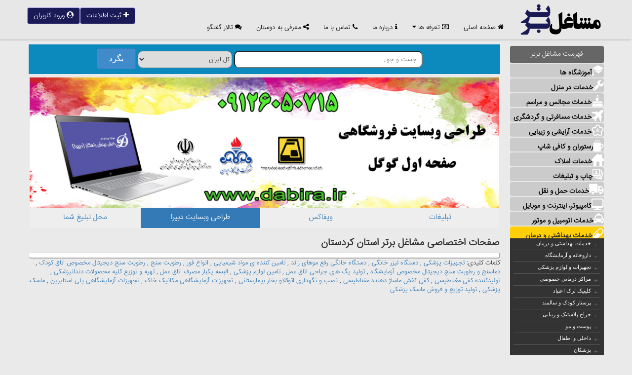

--- FILE ---
content_type: text/html; charset=utf-8
request_url: https://sanandaj.mbartar.ir/mashaghel-lavazempezeshki
body_size: 12381
content:

<!DOCTYPE html PUBLIC "-//W3C//DTD XHTML 1.0 Transitional//EN" "https://www.w3.org/TR/xhtml1/DTD/xhtml1-transitional.dtd">
<html xmlns="https://www.w3.org/1999/xhtml" lang="fa" xml:lang="fa">
<head id="Head1"><title>
	بانک اطلاعات مشاغل برتر استان كردستان : خدمات بهداشتي و درماني - تجهيزات و لوازم پزشکي
</title><meta http-equiv="content-type" content="text/html; charset=utf-8" /><meta http-equiv="X-UA-Compatible" content="IE=edge" /><meta name="viewport" content="width=device-width, initial-scale=1" /><meta property="og:locale" content="fa_IR" /><meta name="alexaVerifyID" content="_XigkxIpz7znPWbJxnvoeoK2C2o" /><meta name="description" content="تجهیزات پزشکی,دستگاه لیزر خانگی,دستگاه خانگی رفع موهای زائد,تامین کننده ی مواد شیمیایی,انواع فور,رطوبت سنج,رطوبت سنج دیجیتال مخصوص اتاق کودک,دماسنج و" /><meta name="keywords" content="تجهیزات پزشکی , دستگاه لیزر خانگی , دستگاه خانگی رفع موهای زائد , تامین کننده ی مواد شیمیایی , انواع فور , رطوبت سنج , رطوبت سنج دیجیتال مخصوص اتاق کودک , دماسنج و رطوبت سنج دیجیتال مخصوص آزمایشگاه , تولید پگ های جراحی اتاق عمل , تامین لوازم پزشکی , البسه یکبار مصرف اتاق عمل , تهیه و توزیع کلیه محصولات دندانپزشکی , تولیدکننده کفی مغناطیسی , کفی کفش ماساژ دهنده مغناطیسی , نصب و نگهداری اتوکلاو بخار بیمارستانی , تجهیزات آزمایشگاهی مکانیک خاک , تجهیزات آزمایشگاهی پلی استایرین , ماسک پزشکی , تولید توزیع و فروش ماسک پزشکی " /><link href="https://www.mbartar.ir/images/icon/logo1.ico" rel="shortcut icon" type="image/x-icon" /><link href="Theme/mbartar/css/bootstrap.min.6.css" rel="stylesheet" />
<script type="text/javascript" src="https://www.mbartar.ir/Theme/mbartar/js/jquery.min.2.js"></script>
<script async src="https://www.googletagmanager.com/gtag/js?id=UA-106571281-1"></script>
<script>
    if (location.protocol !== "https:") location.protocol = "https:";
    window.dataLayer = window.dataLayer || [];
    function gtag() { dataLayer.push(arguments) };
    gtag('js', new Date());

    gtag('config', 'UA-106571281-1');
</script>
<script>
    (function (i, s, o, g, r, a, m) {
        i['GoogleAnalyticsObject'] = r; i[r] = i[r] || function () {
            (i[r].q = i[r].q || []).push(arguments)
        }, i[r].l = 1 * new Date(); a = s.createElement(o),
  m = s.getElementsByTagName(o)[0]; a.async = 1; a.src = g; m.parentNode.insertBefore(a, m)
    })(window, document, 'script', 'https://www.google-analytics.com/analytics.js', 'ga');

    ga('create', 'UA-106571281-1', 'auto');
    ga('send', 'pageview');

</script>
<!-- Google tag (gtag.js) -->
<script async src="https://www.googletagmanager.com/gtag/js?id=G-JYRLSDMGF5"></script>
<script>
  window.dataLayer = window.dataLayer || [];
  function gtag(){dataLayer.push(arguments);}
  gtag('js', new Date());

  gtag('config', 'G-JYRLSDMGF5');
</script>
<script>
            !function(e,t,n){e.yektanetAnalyticsObject=n,e[n]=e[n]||function(){e[n].q.push(arguments)},e[n].q=e[n].q||[];var a=t.getElementsByTagName("head")[0],r=new Date,c="https://cdn.yektanet.com/superscript/YkDJnz1Q/native-mbartar.ir-44633/yn_pub.js?v="+r.getFullYear().toString()+"0"+r.getMonth()+"0"+r.getDate()+"0"+r.getHours(),s=t.createElement("link");s.rel="preload",s.as="script",s.href=c,a.appendChild(s);var l=t.createElement("script");l.async=!0,l.src=c,a.appendChild(l)}(window,document,"yektanet");
        </script>

</head>
<body id="bodyscroll">
<form method="post" action="/mashaghel-lavazempezeshki" id="form1">
<div class="aspNetHidden">
<input type="hidden" name="__EVENTTARGET" id="__EVENTTARGET" value="" />
<input type="hidden" name="__EVENTARGUMENT" id="__EVENTARGUMENT" value="" />
<input type="hidden" name="__VIEWSTATE" id="__VIEWSTATE" value="/wEPDwUKLTI1NjA0NTMxNmQYAQUeX19Db250cm9sc1JlcXVpcmVQb3N0QmFja0tleV9fFgIFEWN0bDAwJEJUTl9SZWZyZXNoBRdjdGwwMCRCVE5fUmVmcmVzaEZvcmdvdASgF+YUf6CAJlDz6ztc8moM1aPO" />
</div>

<script type="text/javascript">
//<![CDATA[
var theForm = document.forms['form1'];
if (!theForm) {
    theForm = document.form1;
}
function __doPostBack(eventTarget, eventArgument) {
    if (!theForm.onsubmit || (theForm.onsubmit() != false)) {
        theForm.__EVENTTARGET.value = eventTarget;
        theForm.__EVENTARGUMENT.value = eventArgument;
        theForm.submit();
    }
}
//]]>
</script>


<script src="/WebResource.axd?d=K2mwq_qvOIgXrz2kxKV05oHVL439yA8aoT-XMN-2RYmvtIIucx1lAJ2gkiG8iE1zAwJxcgxSkSZcoP_wEq2xmQweq6c1&amp;t=637454194754849868" type="text/javascript"></script>


<script src="/ScriptResource.axd?d=X3uI1UuK9aDtEjVPlx5n3rw37irHvvmiyyODTQunpdq0u5CjFoIv67gUZdhx2nL4ZQ8BslsKfNMp3b117QJ5_x7m25UEro4LpqdAOcN_oPFVK8FoAD57mbXv1Sd2dVaWZ0H-cQYCLWMgSDvssw3nI8ld0WTWE6z30BZX2vGrx8wkcPHo0&amp;t=363be08" type="text/javascript"></script>
<script type="text/javascript">
//<![CDATA[
if (typeof(Sys) === 'undefined') throw new Error('ASP.NET Ajax client-side framework failed to load.');
//]]>
</script>

<script src="/ScriptResource.axd?d=RurFlg7rInndWBS48xU5S9jZo1Yj95J9d2qH6e4-Lms7ElO-OyqJ2PUO55n-8atoIm9b0qUPlk2W_6LiWsXO4Kb-meoSQlj3dGon7K0j3BCliQSNmTPgWd_V0J_uiWsR9RbGZDgEd_r3RvpEdzj0k_dBf-gtBljWjvv2xqAscU66Qflw2JvggAfiu1u9c0iyAwjIoQ2&amp;t=363be08" type="text/javascript"></script>
<div class="aspNetHidden">

	<input type="hidden" name="__VIEWSTATEGENERATOR" id="__VIEWSTATEGENERATOR" value="E9A36C4D" />
	<input type="hidden" name="__EVENTVALIDATION" id="__EVENTVALIDATION" value="/wEdACwvmrxS76n9XPwXqcnHnOphuL6b/+zF1QZKESVy1sZ1QJ2FJnmKZkSINVAtKfUJLabTqHLRSC3uou4yGT1CVWq+CCzlBq9GEYORbQQrFNxCU7iJ+/v/RDBZ1ZowV6kIiZppyiPrAIvJ5jYtXjnbj0vkgl60LyV9byVFJ6FuB/u2USLgZAJfvnR7a64LedKMNUeZWe1uBfdx7/uOsxlFRzDbk0t8orWQ+kkA5utLKnpNAPE58kLuPZ+mlJqNejgxqm8+3akLajWSjFt0uvuOOsEwB4Xp61ntVqua0FEtfqHhCumHE2wtY3P5uSpwzNyWKPt6KMGY3UBZCrvip14YSDy2KvWl0Xwa31hFaTOgLCcVsLq3QPR1BTAv8h3kz/HJSs2XutXclILZKq0pQfQKtCsEgSYioNmy+ku6Oo3TznQha2l1hg1HvBI/tuVXkhMAFNbn7g8wHwlkqqL3w9aOOdI21wha3JeJaOtEzuxx1Q4V8cLiEIdX88TOQEJk6U2EiHhuD20EahD2JVrx5Df7DHE8w49hb+Gaxt/ylpEW/Chu1x81QGzA1GeQhEm9s8ay5g6R4ZJT8wqo5KK3oF+ygKpJJMTG+oS9fAniKeL13Av+wR5e7KUhjkmMZCE2pbJefX2uaAPczSK4CwJbbEXcC2uROlSSxZYaeT7AMWYPK2/kukRQt3o83PH6yhcsM4s9JWujbbSfgJ6PYnGFcMQiiqbRvapKGJu2UEZi9S0kAMDgLmvmZkmxHN5olJSUTxTgw5yEwFkipaVZ11jfZvMZ6K6LwJBLUGWCj5ge+ooxWtcz01Njp+bFXP3tz7wCIDBmrrVo/NwR7lkkPnM/3JdmhZ/q4lbIrHwg082/mZLk3LeDsX2vOXK94dfWD5LyjUcIGq3DbZhZa+m/r+1jOq2Et42PVXpGQB+5+uolroumqcYWC60aU1ZzKvTuLY2iDYe92ce8AY3W" />
</div>
<script type="text/javascript">
//<![CDATA[
Sys.WebForms.PageRequestManager._initialize('ctl00$ScriptManager1', 'form1', ['tctl00$UpdatePanel1','UpdatePanel1'], [], [], 90, 'ctl00');
//]]>
</script>

<a href="#" class="modal" id="login" aria-hidden="true"></a>
<div class="modal-dialog"><div class="modal-header"><p id="logindivheader">ورود كاربران</p><p id="forgotdivheader" style="display:none;">بازيابي كلمه عبور</p>
<a href="#" class="closebtn" aria-hidden="true">×</a>
<div id="UpdateProgress1" style="display:none;">
	<img src="https://www.mbartar.ir/mbartar.ir/ImageFiles/wait.gif" width="32px" height="32px" alt="wait" style="float:right;"/>

</div></div>
<div id="UpdatePanel1">
	
<div id="logindiv" class="modal-body">
<span>نام كاربری:</span><input name="ctl00$TXB_UserName" type="text" id="TXB_UserName" class="input" placeholder="dabira.mbartar.ir" /><br />
<span>كلمه عبور:</span><input name="ctl00$TXB_Password" type="password" id="TXB_Password" class="input" /><br />
<img id="Image1" src="CImage.aspx" alt="captcha" style="height:30px;width:100px;" />
<input type="image" name="ctl00$BTN_Refresh" id="BTN_Refresh" src="https://www.mbartar.ir/images/refresh.png" />
كد امنیتی را وارد كنید:<br />
<input name="ctl00$txtimgcode" type="text" id="txtimgcode" class="input" /></div>
  
<div id="forgotdiv" class="modal-body" style="display:none;">
<span>لطفا آدرس صفحه اختصاصی خود را وارد كنید:</span><input name="ctl00$TXB_PageName" type="text" id="TXB_PageName" class="input" placeholder="dabira.mbartar.ir" /><br />
<img id="Image2" src="CImage.aspx" alt="captcha" style="height:30px;width:100px;" /><input type="image" name="ctl00$BTN_RefreshForgot" id="BTN_RefreshForgot" src="https://www.mbartar.ir/images/refresh.png" />
كد امنیتی را وارد كنید:<br />
<input name="ctl00$txtimgcode2" type="text" id="txtimgcode2" class="input" /></div>  
    
<div id="logindivfooter" class="modal-footer">
<input type="submit" name="ctl00$BTN_Login" value="   ورود   " onclick="hideforgotpass();" id="BTN_Login" class="btn1" />
<br />
<span id="LBL_Status"></span><br />
<a id="aforgot" href="#login" onclick="showforgotpass();">بازیابی كلمه عبور!</a>
</div>
<div id="forgotdivfooter" class="modal-footer" style="display:none;">
<input type="submit" name="ctl00$BTN_ResetPass" value="   بازیابی كلمه عبور   " onclick="showforgotpass();" id="BTN_ResetPass" class="btn1" />
<br />
<span id="LBL_StatusPass"></span><br />
<a id="alogin" href="#login" onclick="hideforgotpass();">ورود كاربران</a>
</div>

</div></div>
<!--<div style="text-align:center;width: 100%;font-size: 16px;padding:4px;background-color: #00ff0f;">سایت «مشاغل برتر» برای فروش با تمام اطلاعات. بانک اطلاعات مشاغل با دامنه ارزشمند، سئو شده و آماده درآمدزایی
فرصت مناسب برای سرمایه‌گذاری یا توسعه کسب‌وکار آنلاین. 📞 اطلاعات بیشتر و مذاکره خرید 09126050715</div>-->

<div class="header header-2"><div class="menu-nav"><div class="brand-logo "><a href="https://www.mbartar.ir"><img src="https://www.mbartar.ir/mbartar.ir/ImageFiles/mbartar.ir-logo.png" width="173" height="65" alt="مشاغل برتر:ثبت آگهی مشاغل شما"/></a></div>
<div class="brand-logo-small brand-small" ><a href="https://www.mbartar.ir"> <img alt="مشاغل برتر:ثبت آگهی مشاغل شما" src="https://www.mbartar.ir/mbartar.ir/ImageFiles/mbartar-logo-small.png" width="93" height="35"></a></div>
<div class="nav-box"><label for="drop2" class="toggle2 lbltoogle"><i class="fa fa-bars" aria-hidden="true"></i></i> </label><input type="checkbox" id="drop2"/>
<ul class="menu-original"><li><a href="https://www.mbartar.ir" ><i class="fa fa-home" aria-hidden="true"></i> صفحه اصلی</a></li><li><a href="#"><i class="fa fa-money" aria-hidden="true"></i> تعرفه ها <i class="fa fa-caret-down" aria-hidden="true"></i></a>
<ul class="dropdown"><li><a href="banerpricelist">تعرفه بنرهای تبلیغاتی</a></li><li><a href="pricelist">تعرفه آگهی ستاره دار</a></li><li><a href="plans">تعرفه ویرایش پیشرفته</a></li></ul></li><li><a href="aboutus"><i class="fa fa-info" aria-hidden="true"></i> درباره ما</a></li><li><a href="contact"><i class="fa fa-phone" aria-hidden="true"></i> تماس با ما</a></li><li><a href="invite"><i class="fa fa-share-alt" aria-hidden="true"></i> معرفی به دوستان</a></li><li><a href="https://www.mbartar.ir/Forum"><i class="fa fa-comments" aria-hidden="true"></i> تالار گفتگو</a></li></ul></div>
<div class="button-div" id="foo"><a class="btn btn-default" href="request"><i class="fa fa-plus font-size"></i> <span> ثبت اطلاعات</span></a><a class="btn btn-default" href="#login" onclick="hideforgotpass();"> <i class="fa fa-user-circle font-size" aria-hidden="true"></i><span class="text-n"> ورود کاربران </span></a></div></div></div>
<div class="main"><div class="container1"><div class="main-menu"><nav><label id="1" for="drop" class="toggle"> <i  class="fa fa-ellipsis-v" aria-hidden="true"></i> </label><input type="checkbox" id="drop" /><ul class="menu"><div class="arrowlistmenu">
<div id="subject"><h5>فهرست مشاغل برتر </h5></div>
<h3 class="menuheader expandable " headerindex="0h"><span class="accordprefix"></span><span>آموزشگاه ها</span><span class="menu-icon-sprite menu-icon08">&nbsp;</span><span class="accordsuffix"></span></h3>
<ul class="categoryitems" contentindex="0c">

<li><a href="mashaghel-allamoozeshgah">آموزشگاه ها</a></li>
<li><a href="mashaghel-amoozesharayeshi">آرایشی</a></li>
<li><a href="mashaghel-amoozeshashpazi">آشپزی</a></li>
<li><a href="mashaghel-amoozeshcomputer">کامپیوتر</a></li>
<li><a href="mashaghel-amoozeshzaban">زبان خارجی</a></li>
<li><a href="mashaghel-musighi">موسیقی</a></li>
<li><a href="mashaghel-amoozeshranandegi">رانندگی</a></li>
<li><a href="mashaghel-amoozeshvarzeshi">ورزشی</a></li>
<li><a href="mashaghel-amoozeshelmi">علمی</a></li>
<li><a href="mashaghel-amoozeshhonari">هنری</a></li>
<li><a href="mashaghel-tadris">تدریس خصوصی</a></li>
<li><a href="mashaghel-amoozeshkonkoor">کنکور</a></li></ul>
<h3 class="menuheader expandable " headerindex="1h"><span class="accordprefix"></span><span>خدمات در منزل</span><span class="menu-icon-sprite menu-icon07">&nbsp;</span><span class="accordsuffix"></span></h3>
<ul class="categoryitems" contentindex="1c">
<li><a href="mashaghel-allmanzel">خدمات در منزل</a></li>
<li><a href="mashaghel-ghalishoee">قالیشویی</a></li>
<li><a href="mashaghel-sampashi">سم پاشی</a></li>
<li><a href="mashaghel-nezafat">امور نظافتی</a></li>
<li><a href="mashaghel-tasisat">خدمات آسانسور و تاسیسات</a></li></ul>
<h3 class="menuheader expandable  " headerindex="2h"><span class="accordprefix"></span><span>خدمات مجالس و مراسم</span><span class="menu-icon-sprite menu-icon09">&nbsp;</span><span class="accordsuffix"></span></h3>
<ul class="categoryitems" contentindex="2c">
<li><a href="mashaghel-allmajales">خدمات مجالس و مراسم</a></li>
<li><a href="mashaghel-majalesbaghtalar">باغ و تالار پذیرایی</a></li>
<li><a href="mashaghel-majalestashrifat">تشریفات پذیرایی</a></li>
<li><a href="mashaghel-majalessofreaghd">سفره عقد</a></li>
<li><a href="mashaghel-majalesejrayemuzik">اجرای موزیک</a></li>
<li><a href="mashaghel-atolie">آتلیه عکاسی و فیلمبرداری</a></li>
<li><a href="mashaghel-majalestavalod">خدمات جشن تولد</a></li></ul>
<h3 class="menuheader expandable  " headerindex="3h"><span class="accordprefix"></span><span>خدمات مسافرتی و گردشگری</span><span class="menu-icon-sprite menu-icon01">&nbsp;</span><span class="accordsuffix"></span></h3>
<ul class="categoryitems" contentindex="3c">
<li><a href="mashaghel-allkhadamatmosaferati">خدمات مسافرتی و گردشگری</a></li>
<li><a href="mashaghel-airplane">آژانس مسافرتی</a></li>
<li><a href="mashaghel-hotel">هتل ها و مسافرخانه ها</a></li>
<li><a href="mashaghel-visa">خدمات مهاجرتی و اخذ ویزا</a></li></ul>
<h3 class="menuheader expandable  " headerindex="4h"><span class="accordprefix"></span><span>خدمات آرایشی و زیبایی</span><span class="menu-icon-sprite menu-icon10">&nbsp;</span><span class="accordsuffix"></span></h3>
<ul class="categoryitems" contentindex="4c">
<li><a href="mashaghel-allkhadamatarayeshi">خدمات آرایشی و زیبایی</a></li>
<li><a href="mashaghel-salon">سالن های آرایش زنانه</a></li>
<li><a href="mashaghel-arayeshmardane">سالن های آرایش مردانه</a></li>
<li><a href="mashaghel-mahsoolatarayeshi">محصولات  و خدمات آرایشی زیبایی</a></li></ul>
<h3 class="menuheader expandable  " headerindex="5h"><span class="accordprefix"></span><span>رستوران و کافی شاپ</span><span class="menu-icon-sprite menu-icon03">&nbsp;</span><span class="accordsuffix"></span></h3>
<ul class="categoryitems" contentindex="5c">
<li><a href="mashaghel-allresturancafe">رستوران و کافی شاپ</a></li>
<li><a href="mashaghel-restaurant">رستوران</a></li>
<li><a href="mashaghel-fastfood">فست فود</a></li>
<li><a href="mashaghel-tahayeghaza">تهیه غذا</a></li>
<li><a href="mashaghel-icecream">آبمیوه و بستنی</a></li>
<li><a href="mashaghel-kababi">کبابی و جگرکی</a></li>
<li><a href="mashaghel-cafe">کافی شاپ و سفره خانه</a></li></ul>
<h3 class="menuheader expandable " headerindex="6h"><span class="accordprefix"></span><span>خدمات املاک</span><span class="menu-icon-sprite menu-home">&nbsp;</span><span class="accordsuffix"></span></h3>
<ul class="categoryitems" contentindex="6c">
<li><a href="mashaghel-allkhadamatamlak">خدمات املاک</a></li>
<li><a href="mashaghel-amlak">مشاورین املاک</a></li>
<li><a href="mashaghel-sayeramlak">سایر خدمات املاک</a></li></ul>
<h3 class="menuheader expandable  " headerindex="7h"><span class="accordprefix"></span><span>چاپ و تبلیغات</span><span class="menu-icon-sprite menu-icon11">&nbsp;</span><span class="accordsuffix"></span></h3>
<ul class="categoryitems" contentindex="7c">
<li><a href="mashaghel-allchap">چاپ و تبلیغات</a></li>
<li><a href="mashaghel-chap">خدمات چاپ و چاپخانه</a></li>
<li><a href="mashaghel-tablosazi">کلیشه، مهر و تابلو سازی</a></li>
<li><a href="mashaghel-entesharat">تایپ و تکثیر و انتشارات</a></li>
<li><a href="mashaghel-hadiyetablighati">هدایای تبلیغاتی</a></li>
<li><a href="mashaghel-sms">امور تبلیغات و پیامک تبلیغاتی</a></li></ul>
<h3 class="menuheader expandable  " headerindex="8h"><span class="accordprefix"></span><span>خدمات حمل و نقل</span><span class="menu-icon-sprite menu-icon22">&nbsp;</span><span class="accordsuffix"></span></h3>
<ul class="categoryitems" contentindex="8c">
<li><a href="mashaghel-allhamlonaghl">خدمات حمل و نقل</a></li>
<li><a href="mashaghel-otobar">اتوبار</a></li>
<li><a href="mashaghel-taksi">پیک موتوری و تاکسی تلفنی</a></li>
<li><a href="mashaghel-bazargani">خدمات بازرگانی</a></li></ul>
<h3 class="menuheader expandable  " headerindex="9h"><span class="accordprefix"></span><span>کامپیوتر، اینترنت و موبایل</span><span class="menu-icon-sprite menu-icon04">&nbsp;</span><span class="accordsuffix"></span></h3>
<ul class="categoryitems" contentindex="9c">
<li><a href="mashaghel-allcim">کامپیوتر، اینترنت و موبایل</a></li>
<li><a href="mashaghel-computer">فروش/تعمیر کامپیوتر</a></li>
<li><a href="mashaghel-designwebsite">خدمات وب، نرم افزار و شبکه</a></li>
<li><a href="mashaghel-internet">خدمات اینترنت</a></li>
<li><a href="mashaghel-mashinedari">ماشین های اداری/الکترونیک</a></li>
<li><a href="mashaghel-simgooshi">خدمات سیمکارت و گوشی</a></li></ul>
<h3 class="menuheader expandable  " headerindex="10h"><span class="accordprefix"></span><span>خدمات اتومبیل و موتور</span><span class="menu-icon-sprite menu-icon12">&nbsp;</span><span class="accordsuffix"></span></h3>
<ul class="categoryitems" contentindex="10c">
<li><a href="mashaghel-allkhadamatotomobil">خدمات اتومبیل و موتور</a></li>
<li><a href="mashaghel-namayandegi">نمایندگی مجاز</a></li>
<li><a href="mashaghel-otomobil">نمایشگاه و خدمات اتومبیل</a></li>
<li><a href="mashaghel-motor">فروشگاه موتورسیکلت</a></li>
<li><a href="mashaghel-lavazemyadaki">لوازم یدکی و قطعه</a></li>
<li><a href="mashaghel-karvash">کارواش</a></li></ul>
<h3 class="menuheader expandable " headerindex="11h"><span class="accordprefix"></span><span>خدمات بهداشتی و درمان</span><span class="menu-icon-sprite menu-icon13">&nbsp;</span><span class="accordsuffix"></span></h3>
<ul class="categoryitems" contentindex="11c">
<li><a href="mashaghel-allbehdashtvadarman">خدمات بهداشتی و درمان</a></li>
<li><a href="mashaghel-darookhane">داروخانه و آزمایشگاه</a></li>
<li><a href="mashaghel-lavazempezeshki">تجهیزات و لوازم پزشکی</a></li>
<li><a href="mashaghel-markazdarman">مراکز درمانی خصوصی</a></li>
<li><a href="mashaghel-etiad">کلینیک ترک اعتیاد</a></li>
<li><a href="mashaghel-salmand">پرستار کودک و سالمند</a></li>
<li><a href="mashaghel-jarahiplastic">جراح پلاستیک و زیبایی</a></li>
<li><a href="mashaghel-poostvamoo">پوست و مو</a></li>
<li><a href="mashaghel-atfal">داخلی و اطفال</a></li>
<li><a href="mashaghel-pezeshki">پزشکان</a></li>
<li><a href="mashaghel-moshavere">مشاوره و روانشناسی</a></li>
<li><a href="mashaghel-zayeman">زنان و زایمان</a></li>
<li><a href="mashaghel-taghziye">تغذیه و رژیم درمانی</a></li></ul>
<h3 class="menuheader expandable  " headerindex="12h"><span class="accordprefix"></span><span>مواد غذایی</span><span class="menu-icon-sprite menu-icon03">&nbsp;</span><span class="accordsuffix"></span></h3>
<ul class="categoryitems" contentindex="12c">
<li><a href="mashaghel-allmavadghazaee">مواد غذایی</a></li>
<li><a href="mashaghel-protein">پروتئین</a></li>
<li><a href="mashaghel-tarehbar">تره بار</a></li>
<li><a href="mashaghel-khoshkbar">خشکبار</a></li>
<li><a href="mashaghel-sayermavadghazaee">سایر مواد غذایی</a></li></ul>
<h3 class="menuheader expandable " headerindex="13h"><span class="accordprefix"></span><span>خدمات ساختمانی</span><span class="menu-icon-sprite menu-icon15">&nbsp;</span><span class="accordsuffix"></span></h3>
<ul class="categoryitems" contentindex="13c">
<li><a href="mashaghel-allsakhteman">خدمات ساختمانی</a></li>
<li><a href="mashaghel-masaleh">مصالح فروشی</a></li>
<li><a href="mashaghel-abzaralat">ابزارآلات</a></li>
<li><a href="mashaghel-gach">گچ کاری و نقاشی</a></li>
<li><a href="mashaghel-kabinet">کابینت آشپزخانه</a></li>
<li><a href="mashaghel-asansor">خدمات آسانسور</a></li>
<li><a href="mashaghel-memari">مهندسی و معماری</a></li>
<li><a href="mashaghel-ifon">نصب آیفون و درب ریموت دار</a></li>
<li><a href="mashaghel-doorbin">دوربین مداربسته و دزدگیر</a></li>
<li><a href="mashaghel-sayersakhteman">سایر خدمات ساختمانی</a></li></ul>
<h3 class="menuheader expandable " headerindex="14h"><span class="accordprefix"></span><span>دکوراسیون و تزئینات داخلی</span><span class="menu-icon-sprite menu-icon16">&nbsp;</span><span class="accordsuffix"></span></h3>
<ul class="categoryitems" contentindex="14c">
<li><a href="mashaghel-alldecor">دکوراسیون و تزئینات داخلی</a></li>
<li><a href="mashaghel-farshparde">فرش و پرده</a></li>
<li><a href="mashaghel-looster">روشنایی و لوستر</a></li>
<li><a href="mashaghel-decor">تزئینات داخلی و دکوراسیون</a></li>
<li><a href="mashaghel-sayerdecor">سایر</a></li></ul>
<h3 class="menuheader expandable " headerindex="15h"><span class="accordprefix"></span><span>صنعت</span><span class="menu-icon-sprite menu-icon17">&nbsp;</span><span class="accordsuffix"></span></h3>
<ul class="categoryitems" contentindex="15c">
<li><a href="mashaghel-allsanat">صنعت</a></li>
<li><a href="mashaghel-karkhane">کارخانه</a></li>
<li><a href="mashaghel-kargah">کارگاه</a></li>
<li><a href="mashaghel-mahsoolatsanati">محصولات صنعتی</a></li>
<li><a href="mashaghel-sanat">سایر خدمات صنعتی</a></li></ul>
<h3 class="menuheader expandable  " headerindex="16h"><span class="accordprefix"></span><span>پارچه و پوشاک</span><span class="menu-icon-sprite menu-icon18">&nbsp;</span><span class="accordsuffix"></span></h3>
<ul class="categoryitems" contentindex="16c">
<li><a href="mashaghel-allpooshak">پارچه و پوشاک</a></li>
<li><a href="mashaghel-mezon">مزون و شوی لباس</a></li>
<li><a href="mashaghel-pooshak">گالری پوشاک</a></li>
<li><a href="mashaghel-parche">پارچه فروشی/خیاطی و لوازم</a></li>
<li><a href="mashaghel-kif">کیف و کفش</a></li>
<li><a href="mashaghel-sismooni">سیسمونی و لباس بچه</a></li>
<li><a href="mashaghel-khoshkshoee">خشکشویی</a></li></ul>
<h3 class="menuheader expandable  " headerindex="17h"><span class="accordprefix"></span><span>ورزشی</span><span class="menu-icon-sprite menu-icon19">&nbsp;</span><span class="accordsuffix"></span></h3>
<ul class="categoryitems" contentindex="17c">
<li><a href="mashaghel-allvarzesh">ورزشی</a></li>
<li><a href="mashaghel-varzesh">باشگاه و لوازم ورزشی</a></li>
<li><a href="mashaghel-estakhr">استخر / ماساژ</a></li></ul>
<h3 class="menuheader expandable  " headerindex="18h"><span class="accordprefix"></span><span>خدمات مالی، حقوقی و بیمه</span><span class="menu-icon-sprite menu-icon05">&nbsp;</span><span class="accordsuffix"></span></h3>
<ul class="categoryitems" contentindex="18c">
<li><a href="mashaghel-allhoghooghi">خدمات مالی، حقوقی و بیمه</a></li>
<li><a href="mashaghel-bime">نمایندگی بیمه</a></li>
<li><a href="mashaghel-hoghooghi">وکلای دادگستری</a></li>
<li><a href="mashaghel-daftarasnad">دفتر اسناد رسمی/ازدواج/طلاق</a></li>
<li><a href="mashaghel-pishkhan">دفاتر پیشخوان دولت</a></li>
<li><a href="mashaghel-post">دفاتر خدمات پستی و همراه اول</a></li>
<li><a href="mashaghel-translation">دارالترجمه</a></li>
<li><a href="mashaghel-hesabdari">حسابداری و حسابرسی</a></li>
<li><a href="mashaghel-sabtesherkat">ثبت و رتبه بندی شرکت</a></li></ul>
<h3 class="menuheader expandable " headerindex="19h"><span class="accordprefix"></span><span>زیورآلات و لوازم کادویی</span><span class="menu-icon-sprite menu-icon20">&nbsp;</span><span class="accordsuffix"></span></h3>
<ul class="categoryitems" contentindex="19c">
<li><a href="mashaghel-allzivaralat">زیورآلات و لوازم کادویی</a></li>
<li><a href="mashaghel-tala">طلا و جواهرات</a></li>
<li><a href="mashaghel-saat">فروش ساعت</a></li>
<li><a href="mashaghel-einak">فروش عینک</a></li>
<li><a href="mashaghel-asbabbazi">اسباب بازی فروشی</a></li>
<li><a href="mashaghel-sanayedasti">صنایع دستی و اجناس کادویی</a></li></ul>
<h3 class="menuheader expandable " headerindex="20h"><span class="accordprefix"></span><span>لوازم خانگی و برقی</span><span class="menu-icon-sprite menu-icon21">&nbsp;</span><span class="accordsuffix"></span></h3>
<ul class="categoryitems" contentindex="20c">
<li><a href="mashaghel-alllavazemkhb">لوازم خانگی و برقی</a></li>
<li><a href="mashaghel-mobl">مبلمان</a></li>
<li><a href="mashaghel-lavazemkhanegi">لوازم خانگی</a></li>
<li><a href="mashaghel-lavazembarghi">لوازم برقی</a></li></ul>
<h3 class="menuheader expandable  " headerindex="21h"><span class="accordprefix"></span><span>حیوانات خانگی</span><span class="menu-icon-sprite menu-icon24">&nbsp;</span><span class="accordsuffix"></span></h3>
<ul class="categoryitems" contentindex="21c">
<li><a href="mashaghel-allheivankhanegi">حیوانات خانگی</a></li>
<li><a href="mashaghel-dampezeshk">کلینیک دامپزشکی</a></li>
<li><a href="mashaghel-forooshheivanat">لوازم و فروش حیوانات</a></li></ul>
<h3 class="menuheader expandable  " headerindex="22h"><span class="accordprefix"></span><span>گل و گیاهان دارویی</span><span class="menu-icon-sprite menu-icon10">&nbsp;</span><span class="accordsuffix"></span></h3>
<ul class="categoryitems" contentindex="22c">
<li><a href="mashaghel-allgol">گل و گیاهان دارویی</a></li>
<li><a href="mashaghel-gol">گل فروشی</a></li>
<li><a href="mashaghel-giahdarooee">گیاهان دارویی</a></li>
<li><a href="mashaghel-koodeaali">کود آلی</a></li></ul>
<h3 class="menuheader expandable  " headerindex="23h"><span class="accordprefix"></span><span>سایر خدمات</span><span class="menu-icon-sprite menu-icon17">&nbsp;</span><span class="accordsuffix"></span></h3>
<ul class="categoryitems" contentindex="23c">
<li><a href="mashaghel-allsayer">سایر خدمات</a></li>
<li><a href="mashaghel-monasebat">خدمات مناسبتی</a></li></ul>
</div></ul></nav>
<div id="pos-article-display-114227"></div></div>
<div class="main1"><div class="rows search">
<input name="ctl00$TXB_Search" type="text" id="TXB_Search" class="search-div" placeholder="جست و جو.." />
<select name="ctl00$DDL_StateList" id="DDL_StateList" class="ostan-box">
	<option value="0">كل ایران</option>
	<option value="382">آذربایجان شرقی</option>
	<option value="383">آذربایجان غربی</option>
	<option value="384">اردبیل</option>
	<option value="385">اصفهان</option>
	<option value="386">البرز</option>
	<option value="387">ایلام</option>
	<option value="388">بوشهر</option>
	<option value="389">تهران</option>
	<option value="405">چهارمحال و بختیاری</option>
	<option value="390">خراسان جنوبی</option>
	<option value="391">خراسان رضوی</option>
	<option value="392">خراسان شمالی</option>
	<option value="393">خوزستان</option>
	<option value="394">زنجان</option>
	<option value="395">سمنان</option>
	<option value="396">سیستان و بلوچستان</option>
	<option value="397">فارس</option>
	<option value="398">قزوین</option>
	<option value="399">قم</option>
	<option value="406">كردستان</option>
	<option value="407">كرمان</option>
	<option value="408">كرمانشاه</option>
	<option value="409">كهگیلویه و بویراحمد</option>
	<option value="410">گلستان</option>
	<option value="411">گیلان</option>
	<option value="400">لرستان</option>
	<option value="401">مازندران</option>
	<option value="402">مركزی</option>
	<option value="403">هرمزگان</option>
	<option value="404">همدان</option>
	<option value="412">یزد</option>

</select>
<input type="submit" name="ctl00$btnSearch" value="  بگرد  " id="btnSearch" class="btn1 btnsearch" /></div>

<div id="ContentPlaceHolder1_DV_Baner" class="baner-div col-md-12 col-sm-12" style="padding:2px !important;"><style>
    .item > img{width:100%;}
    #myCarousel .nav
    {
    background: #eee;
    font-size:18px;
    }
    .nav-justified > li > a
    {
    border-radius: 0px;
    }
</style>
<script type="text/javascript">
	<!-- slider  -->
$(document).ready( function() {
$('#myCarousel').carousel({
interval:   4000
});
var clickEvent = false;
$('#myCarousel').on('click', '.nav a', function() {
clickEvent = true;
$('.nav li').removeClass('active');
$(this).parent().addClass('active');
}).on('slid.bs.carousel', function(e) {
if(!clickEvent) {
var count = $('.nav').children().length -1;
var current = $('.nav li.active');
current.removeClass('active').next().addClass('active');
var id = parseInt(current.data('slide-to'));
if(count == id) {
$('.nav li').first().addClass('active');
}
}
clickEvent = false;
});
});
</script>
<div class="slidercontainer">
<div id="myCarousel" class="carousel slide sld" data-ride="carousel">
<!-- Wrapper for slides -->
<div class="carousel-inner">
<!-- End Item -->
<div class="item active">
<div id="pos-article-display-114408"></div>
</div>
<div class="item">
<a href="https://vifox.hosted-form.com/h/V9KW86bOe?sp_rid=68b6f54fa8e61402db5c8603"><img width="100%" height="auto" alt="ویفاکس" src="mbartar.ir/imagefiles/vifoxfund2.jpg" /></a>
</div>
<div class="item">
<a href="http://www.dabira.ir"><img width="100%" height="auto" alt="طراحی وبسایت دبیرا" src="mbartar.ir/imagefiles/dabira.jpg" /></a>
</div>
<!-- End Item -->
<div class="item">
<a href="bannerlink?id=15"><img width="100%" height="auto" alt="محل تبلیغ شما" src="mbartar.ir/imagefiles/new-baner01.jpg" /></a>
</div>
<!-- End Item -->
</div>
<!-- End Carousel Inner -->
<ul class="nav nav-pills nav-justified">
    <li data-target="#myCarousel" data-slide-to="0" class="active"><a href="#"><small> تبلیغات </small></a></li>
    <li data-target="#myCarousel" data-slide-to="1"><a href="#"><small> ویفاکس </small></a></li>
    <li data-target="#myCarousel" data-slide-to="2"><a href="#"><small> طراحی وبسایت دبیرا </small></a></li>
    <li data-target="#myCarousel" data-slide-to="3"><a href="#"><small> محل تبلیغ شما </small></a></li>
</ul>
</div>
<!-- End Carousel -->
</div>
<a href="#" class="backward hidden" style="display: none;"></a>
<a href="#" class="forward hidden" style="display: none;"></a><h1 style="font-size: 20px;font-weight: bold;text-align: right;margin-bottom: 0;padding-bottom: 0;">صفحات اختصاصی مشاغل برتر استان كردستان</h1><div style="display:none;"><h1></h1><h2>تجهیزات پزشکی</h2><h2>دستگاه لیزر خانگی</h2><h2>دستگاه خانگی رفع موهای زائد</h2><h2>تامین کننده ی مواد شیمیایی</h2><h2>انواع فور</h2><h2>رطوبت سنج</h2><h2>رطوبت سنج دیجیتال مخصوص اتاق کودک</h2><h2>دماسنج و رطوبت سنج دیجیتال مخصوص آزمایشگاه</h2><h2>تولید پگ های جراحی اتاق عمل</h2><h2>تامین لوازم پزشکی</h2><h2>البسه یکبار مصرف اتاق عمل</h2><h2>تهیه و توزیع کلیه محصولات دندانپزشکی</h2><h2>تولیدکننده کفی مغناطیسی</h2><h2>کفی کفش ماساژ دهنده مغناطیسی</h2><h2>نصب و نگهداری اتوکلاو بخار بیمارستانی</h2><h2>تجهیزات آزمایشگاهی مکانیک خاک</h2><h2>تجهیزات آزمایشگاهی پلی استایرین</h2><h2>ماسک پزشکی</h2><h2>تولید توزیع و فروش ماسک پزشکی</h2><h3>تجهیزات پزشکی</h3><h3>دستگاه لیزر خانگی</h3><h3>دستگاه خانگی رفع موهای زائد</h3><h3>تامین کننده ی مواد شیمیایی</h3><h3>انواع فور</h3><h3>رطوبت سنج</h3><h3>رطوبت سنج دیجیتال مخصوص اتاق کودک</h3><h3>دماسنج و رطوبت سنج دیجیتال مخصوص آزمایشگاه</h3><h3>تولید پگ های جراحی اتاق عمل</h3><h3>تامین لوازم پزشکی</h3><h3>البسه یکبار مصرف اتاق عمل</h3><h3>تهیه و توزیع کلیه محصولات دندانپزشکی</h3><h3>تولیدکننده کفی مغناطیسی</h3><h3>کفی کفش ماساژ دهنده مغناطیسی</h3><h3>نصب و نگهداری اتوکلاو بخار بیمارستانی</h3><h3>تجهیزات آزمایشگاهی مکانیک خاک</h3><h3>تجهیزات آزمایشگاهی پلی استایرین</h3><h3>ماسک پزشکی</h3><h3>تولید توزیع و فروش ماسک پزشکی</h3><h4>تجهیزات پزشکی</h4><h4>دستگاه لیزر خانگی</h4><h4>دستگاه خانگی رفع موهای زائد</h4><h4>تامین کننده ی مواد شیمیایی</h4><h4>انواع فور</h4><h4>رطوبت سنج</h4><h4>رطوبت سنج دیجیتال مخصوص اتاق کودک</h4><h4>دماسنج و رطوبت سنج دیجیتال مخصوص آزمایشگاه</h4><h4>تولید پگ های جراحی اتاق عمل</h4><h4>تامین لوازم پزشکی</h4><h4>البسه یکبار مصرف اتاق عمل</h4><h4>تهیه و توزیع کلیه محصولات دندانپزشکی</h4><h4>تولیدکننده کفی مغناطیسی</h4><h4>کفی کفش ماساژ دهنده مغناطیسی</h4><h4>نصب و نگهداری اتوکلاو بخار بیمارستانی</h4><h4>تجهیزات آزمایشگاهی مکانیک خاک</h4><h4>تجهیزات آزمایشگاهی پلی استایرین</h4><h4>ماسک پزشکی</h4><h4>تولید توزیع و فروش ماسک پزشکی</h4><h5>تجهیزات پزشکی</h5><h5>دستگاه لیزر خانگی</h5><h5>دستگاه خانگی رفع موهای زائد</h5><h5>تامین کننده ی مواد شیمیایی</h5><h5>انواع فور</h5><h5>رطوبت سنج</h5><h5>رطوبت سنج دیجیتال مخصوص اتاق کودک</h5><h5>دماسنج و رطوبت سنج دیجیتال مخصوص آزمایشگاه</h5><h5>تولید پگ های جراحی اتاق عمل</h5><h5>تامین لوازم پزشکی</h5><h5>البسه یکبار مصرف اتاق عمل</h5><h5>تهیه و توزیع کلیه محصولات دندانپزشکی</h5><h5>تولیدکننده کفی مغناطیسی</h5><h5>کفی کفش ماساژ دهنده مغناطیسی</h5><h5>نصب و نگهداری اتوکلاو بخار بیمارستانی</h5><h5>تجهیزات آزمایشگاهی مکانیک خاک</h5><h5>تجهیزات آزمایشگاهی پلی استایرین</h5><h5>ماسک پزشکی</h5><h5>تولید توزیع و فروش ماسک پزشکی</h5><h6>تجهیزات پزشکی</h6><h6>دستگاه لیزر خانگی</h6><h6>دستگاه خانگی رفع موهای زائد</h6><h6>تامین کننده ی مواد شیمیایی</h6><h6>انواع فور</h6><h6>رطوبت سنج</h6><h6>رطوبت سنج دیجیتال مخصوص اتاق کودک</h6><h6>دماسنج و رطوبت سنج دیجیتال مخصوص آزمایشگاه</h6><h6>تولید پگ های جراحی اتاق عمل</h6><h6>تامین لوازم پزشکی</h6><h6>البسه یکبار مصرف اتاق عمل</h6><h6>تهیه و توزیع کلیه محصولات دندانپزشکی</h6><h6>تولیدکننده کفی مغناطیسی</h6><h6>کفی کفش ماساژ دهنده مغناطیسی</h6><h6>نصب و نگهداری اتوکلاو بخار بیمارستانی</h6><h6>تجهیزات آزمایشگاهی مکانیک خاک</h6><h6>تجهیزات آزمایشگاهی پلی استایرین</h6><h6>ماسک پزشکی</h6><h6>تولید توزیع و فروش ماسک پزشکی</h6></div></div>
<div class="main-original">
	<div id="ContentPlaceHolder1_DV_Ads" class="advertising"><div class="clear"></div><div class="pagingdiv headerupdated"></div><div class="clear"></div><div class="keywordtag"> کلمات کلیدی: <a href="/?q=تجهیزات پزشکی">تجهیزات پزشکی</a> , <a href="/?q=دستگاه لیزر خانگی">دستگاه لیزر خانگی</a> , <a href="/?q=دستگاه خانگی رفع موهای زائد">دستگاه خانگی رفع موهای زائد</a> , <a href="/?q=تامین کننده ی مواد شیمیایی">تامین کننده ی مواد شیمیایی</a> , <a href="/?q=انواع فور">انواع فور</a> , <a href="/?q=رطوبت سنج">رطوبت سنج</a> , <a href="/?q=رطوبت سنج دیجیتال مخصوص اتاق کودک">رطوبت سنج دیجیتال مخصوص اتاق کودک</a> , <a href="/?q=دماسنج و رطوبت سنج دیجیتال مخصوص آزمایشگاه">دماسنج و رطوبت سنج دیجیتال مخصوص آزمایشگاه</a> , <a href="/?q=تولید پگ های جراحی اتاق عمل">تولید پگ های جراحی اتاق عمل</a> , <a href="/?q=تامین لوازم پزشکی">تامین لوازم پزشکی</a> , <a href="/?q=البسه یکبار مصرف اتاق عمل">البسه یکبار مصرف اتاق عمل</a> , <a href="/?q=تهیه و توزیع کلیه محصولات دندانپزشکی">تهیه و توزیع کلیه محصولات دندانپزشکی</a> , <a href="/?q=تولیدکننده کفی مغناطیسی">تولیدکننده کفی مغناطیسی</a> , <a href="/?q=کفی کفش ماساژ دهنده مغناطیسی">کفی کفش ماساژ دهنده مغناطیسی</a> , <a href="/?q=نصب و نگهداری اتوکلاو بخار بیمارستانی">نصب و نگهداری اتوکلاو بخار بیمارستانی</a> , <a href="/?q=تجهیزات آزمایشگاهی مکانیک خاک">تجهیزات آزمایشگاهی مکانیک خاک</a> , <a href="/?q=تجهیزات آزمایشگاهی پلی استایرین">تجهیزات آزمایشگاهی پلی استایرین</a> , <a href="/?q=ماسک پزشکی">ماسک پزشکی</a> , <a href="/?q=تولید توزیع و فروش ماسک پزشکی">تولید توزیع و فروش ماسک پزشکی</a> </div></div>
</div>
</div></div></div>

<div class="main"><div class="container1"><div class="prvlist col-md-12 col-sm-12 ">
<div id="pos-article-display-112175"></div>
<div id="DV_ProvinceList"><h1 style="padding:10px; font-size:19pt;">بانک اطلاعات مشاغل استانها</h1>
<ul class="statelinks"><li><div></div><a href="https://tabriz.mbartar.ir" target="_blank">آذربایجان شرقی</a></li><li><div></div><a href="https://urmia.mbartar.ir" target="_blank">آذربایجان غربی</a></li><li><div></div><a href="https://ardabil.mbartar.ir" target="_blank">اردبیل</a></li><li><div></div><a href="https://isfahan.mbartar.ir" target="_blank">اصفهان</a></li><li><div></div><a href="https://karaj.mbartar.ir" target="_blank">البرز</a></li><li><div></div><a href="https://ilam.mbartar.ir" target="_blank">ایلام</a></li><li><div></div><a href="https://bushehr.mbartar.ir" target="_blank">بوشهر</a></li><li><div></div><a href="https://tehran.mbartar.ir" target="_blank">تهران</a></li><li><div></div><a href="https://shahrekord.mbartar.ir" target="_blank">چهارمحال و بختیاری</a></li><li><div></div><a href="https://birjand.mbartar.ir" target="_blank">خراسان جنوبی</a></li><li><div></div><a href="https://mashhad.mbartar.ir" target="_blank">خراسان رضوی</a></li><li><div></div><a href="https://bojnord.mbartar.ir" target="_blank">خراسان شمالی</a></li><li><div></div><a href="https://ahvaz.mbartar.ir" target="_blank">خوزستان</a></li><li><div></div><a href="https://zanjan.mbartar.ir" target="_blank">زنجان</a></li><li><div></div><a href="https://semnan.mbartar.ir" target="_blank">سمنان</a></li><li><div></div><a href="https://zahedan.mbartar.ir" target="_blank">سیستان و بلوچستان</a></li><li><div></div><a href="https://shiraz.mbartar.ir" target="_blank">فارس</a></li><li><div></div><a href="https://ghazvin.mbartar.ir" target="_blank">قزوین</a></li><li><div></div><a href="https://qom.mbartar.ir" target="_blank">قم</a></li><li><div></div><a href="https://sanandaj.mbartar.ir" target="_blank">کردستان</a></li><li><div></div><a href="https://kerman.mbartar.ir" target="_blank">کرمان</a></li><li><div></div><a href="https://kermanshah.mbartar.ir" target="_blank">کرمانشاه</a></li><li><div></div><a href="https://yasuj.mbartar.ir" target="_blank">کهگیلویه و بویراحمد</a></li><li><div></div><a href="https://gorgan.mbartar.ir" target="_blank">گلستان</a></li><li><div></div><a href="https://rasht.mbartar.ir" target="_blank">گیلان</a></li><li><div></div><a href="https://khorramabad.mbartar.ir" target="_blank">لرستان</a></li><li><div></div><a href="https://sari.mbartar.ir" target="_blank">مازندران</a></li><li><div></div><a href="https://arak.mbartar.ir" target="_blank">مرکزی</a></li><li><div></div><a href="https://bandarabbas.mbartar.ir" target="_blank">هرمزگان</a></li><li><div></div><a href="https://hamedan.mbartar.ir" target="_blank">همدان</a></li><li><div></div><a href="https://yazd.mbartar.ir" target="_blank">یزد</a></ul></div>
<div id="pos-article-display-114707"></div>
</div></div></div>
<div class="main"><div class="container1"><div class="col-md-6 col-sm-6"><div class="dvfooter"><h2><a href="https://www.mbartar.ir/Forum">تالار گفتگوی مشاغل برتر</a></h2><div id="DV_Talar"><div><a href="http://www.mbartar.ir/Forum/yaf_postst35622_Default.aspx"><span>U4GM: GTA 5 Free Winter Evans Repeater and Holiday Rewards</span></a></div><div><a href="http://www.mbartar.ir/Forum/yaf_postst35621_Default.aspx"><span>طراحی وبسایت و سئو</span></a></div><div><a href="http://www.mbartar.ir/Forum/yaf_postst35620_Default.aspx"><span>سپتیک تانک: راهکار پایدار تصفیه فاضلاب ویلا ها و خانه های دور از شهر</span></a></div><div><a href="http://www.mbartar.ir/Forum/yaf_postst35538_Default.aspx"><span>راهنمای خرید انواع لباس زنانه</span></a></div><div><a href="http://www.mbartar.ir/Forum/yaf_postst35619_Default.aspx"><span>پرورش قارچ صدفی در خانه، رازهای یک تولیدکننده موفق</span></a></div></div></div></div>
<div class="col-md-6 col-sm-6"><div id="dvfooterleft" class="dvfooterleft"><h2><a href="topics">مجله اینترنتی مشاغل برتر</a></h2><div id="DV_Topic"><div><a href="topicdetail?cd=24390446"><span>روستای فیلبند</span></a></div><div><a href="topicdetail?cd=82602035"><span>شیوه گفتگو صحیح با نوجوانان</span></a></div><div><a href="topicdetail?cd=51220911"><span>غار دانیال</span></a></div><div><a href="topicdetail?cd=71587340"><span>دلیل چپ دستن بودن آدم ها</span></a></div><div><a href="topicdetail?cd=72117451"><span>با این توصیه ها از صبح تا شب با انرژی و با نشاط باشید</span></a></div></div></div></div></div></div>
<footer><div id="footer"><div class="container0"><div class="container-con"><div class="col-lg-8 col-md-8 col-sm-12 col-xs-12 " style="float:right; text-align:center;">
<div id="pos-article-display-114673"></div>
</div>
<div class="col-lg-4 col-md-4 col-sm-6 col-xs-12 "><div class="footer-col"><div class="footer-col-a"><h3>اطلاعات تماس</h3></div><div class="footer-col-b">
<b>تلفن تماس:</b><span style="direction:ltr;">021&nbsp;77&nbsp;74&nbsp;79&nbsp;25</span><br/><br/><b>ایمیل:</b><br/>
<span style="direction:ltr;"> info {a} mbartar.ir</span><br /></div></div></div>
</div></div>
<div class="network"><div class="network-a">
<a href="https://www.facebook.com/mbartar.ir/"  class="facebook" title="فیس بوک ">
<div class="fa fa-facebook"></div></a>
<a href="https://www.instagram.com/mbartar/"  class="instagram" title="اینستاگرام ">
<div class="fa fa-instagram"></div></a>
<a href="https://telegram.me/mbartar"  class="telegram" title="کانال تلگرام ">
<div class="fa fa-telegram"></div></a></div>
<div style="font-size:7pt;text-align:right;margin-top:50px; color:#dddddd;">بک لینک: <a href="https://beautyyasmina.com" class="bl" >کراتین مو در کرج</a> , <a href="https://beautyyasmina.com" class="bl" >مرکز تخصصی کراتین مو در کرج</a> , <a href="https://beautyyasmina.com" class="bl" >احیا و صافی مو در کرج</a> , <a href="https://beautyyasmina.com" class="bl" >بوتاکس مو در کرج</a> , <a href="https://beautyyasmina.com" class="bl" >پروتئین مو در کرج</a> , <a href="https://beautyyasmina.com" class="bl" >خدمات آرایش دائم در کرج</a> , <a href="https://beautyyasmina.com" class="bl" >وکس صورت و ابرو در کرج</a> , <a href="https://beautyyasmina.com" class="bl" >کاشت ناخن در کرج</a> , <a href="https://beautyyasmina.com" class="bl" >طراحی حرفه ای مانیکور و پدیکور در کرج</a> , <a href="https://bsskh.com">قالب سازی پلاستیک</a> , <a href="https://bsskh.com">قالب سازی خودرو</a> , <a href="https://bsskh.com">قالب سازی پلاستیک در تهران</a> , <a href="https://bsskh.com">سازنده قالب پلاستیک تجهیزات ترافیکی</a> , <a href="https://bsskh.com">خدمات قالب سازی پلاستیک</a> , <a href="https://bsskh.com/%d8%ae%d8%af%d9%85%d8%a7%d8%aa-%d8%aa%d8%b2%d8%b1%db%8c%d9%82-%d9%be%d9%84%d8%a7%d8%b3%d8%aa%db%8c%da%a9/">تزریق پلاستیک</a> , <a href="https://bsskh.com/%d8%ae%d8%af%d9%85%d8%a7%d8%aa-%d8%aa%d8%b2%d8%b1%db%8c%d9%82-%d9%be%d9%84%d8%a7%d8%b3%d8%aa%db%8c%da%a9/">خدمات تزریق پلاستیک</a> , <a href="https://bsskh.com/%d8%ae%d8%af%d9%85%d8%a7%d8%aa-%d8%aa%d8%b2%d8%b1%db%8c%d9%82-%d9%be%d9%84%d8%a7%d8%b3%d8%aa%db%8c%da%a9/">تزریق قالب سازی پلاستیک</a> , <a href="https://bsskh.com">ساخت قالب تزریق پلاستیک</a> , <a href="https://bsskh.com">طراحی و ساخت قالب تزریق پلاستیک</a> , <a href="http://www.dabira.ir" class="bl">طراحی وب سایت</a> , <a href="http://www.dabira.ir" class="bl">سئوی وب سایت</a></div>
                    </div>

</div></div></footer>

<script type="text/javascript">
//<![CDATA[
Sys.Application.add_init(function() {
    $create(Sys.UI._UpdateProgress, {"associatedUpdatePanelId":null,"displayAfter":500,"dynamicLayout":true}, null, null, $get("UpdateProgress1"));
});
//]]>
</script>
</form><script defer src="https://static.cloudflareinsights.com/beacon.min.js/vcd15cbe7772f49c399c6a5babf22c1241717689176015" integrity="sha512-ZpsOmlRQV6y907TI0dKBHq9Md29nnaEIPlkf84rnaERnq6zvWvPUqr2ft8M1aS28oN72PdrCzSjY4U6VaAw1EQ==" data-cf-beacon='{"version":"2024.11.0","token":"f6bc69d3cddc42d18e84f0b375b0feb4","r":1,"server_timing":{"name":{"cfCacheStatus":true,"cfEdge":true,"cfExtPri":true,"cfL4":true,"cfOrigin":true,"cfSpeedBrain":true},"location_startswith":null}}' crossorigin="anonymous"></script>
</body></html>
